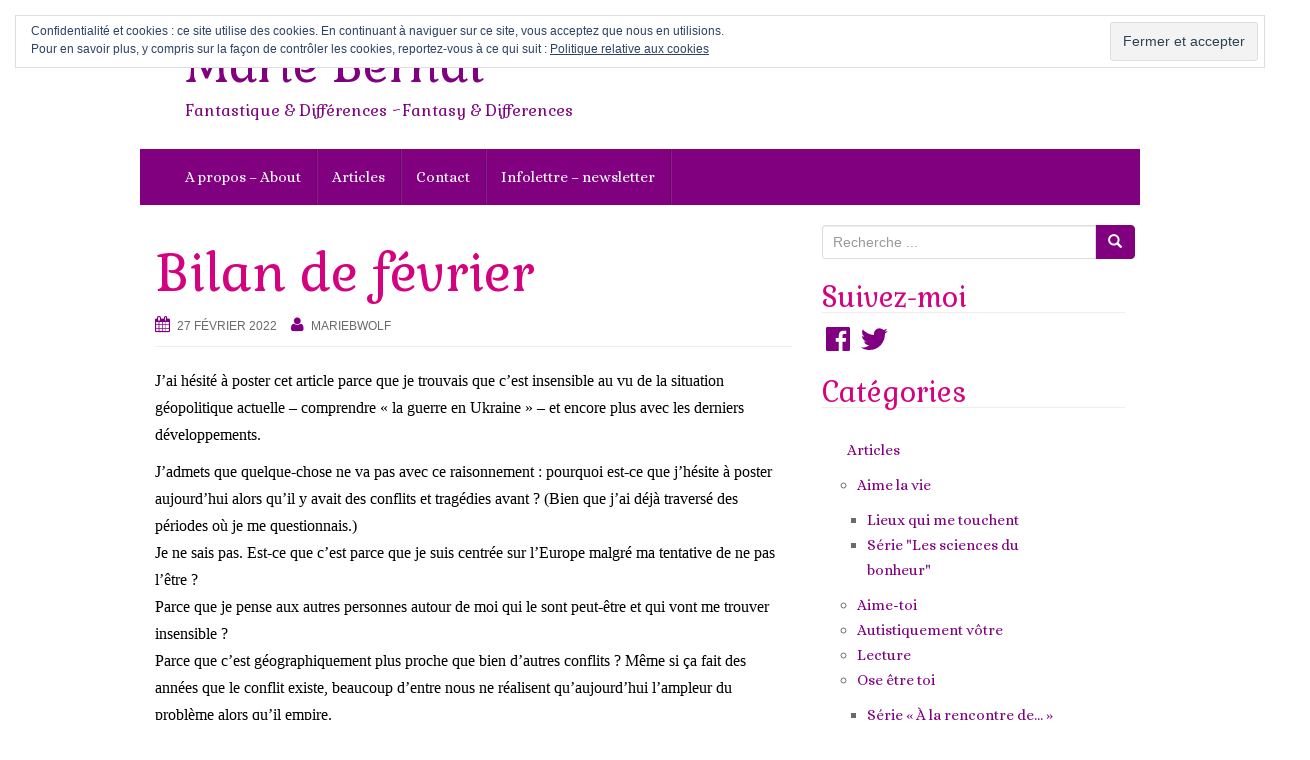

--- FILE ---
content_type: text/html; charset=utf-8
request_url: https://accounts.google.com/o/oauth2/postmessageRelay?parent=https%3A%2F%2Fmariebernat.fr&jsh=m%3B%2F_%2Fscs%2Fabc-static%2F_%2Fjs%2Fk%3Dgapi.lb.en.OE6tiwO4KJo.O%2Fd%3D1%2Frs%3DAHpOoo_Itz6IAL6GO-n8kgAepm47TBsg1Q%2Fm%3D__features__
body_size: 162
content:
<!DOCTYPE html><html><head><title></title><meta http-equiv="content-type" content="text/html; charset=utf-8"><meta http-equiv="X-UA-Compatible" content="IE=edge"><meta name="viewport" content="width=device-width, initial-scale=1, minimum-scale=1, maximum-scale=1, user-scalable=0"><script src='https://ssl.gstatic.com/accounts/o/2580342461-postmessagerelay.js' nonce="IFURkkCte3SNVm-LBSBYsA"></script></head><body><script type="text/javascript" src="https://apis.google.com/js/rpc:shindig_random.js?onload=init" nonce="IFURkkCte3SNVm-LBSBYsA"></script></body></html>